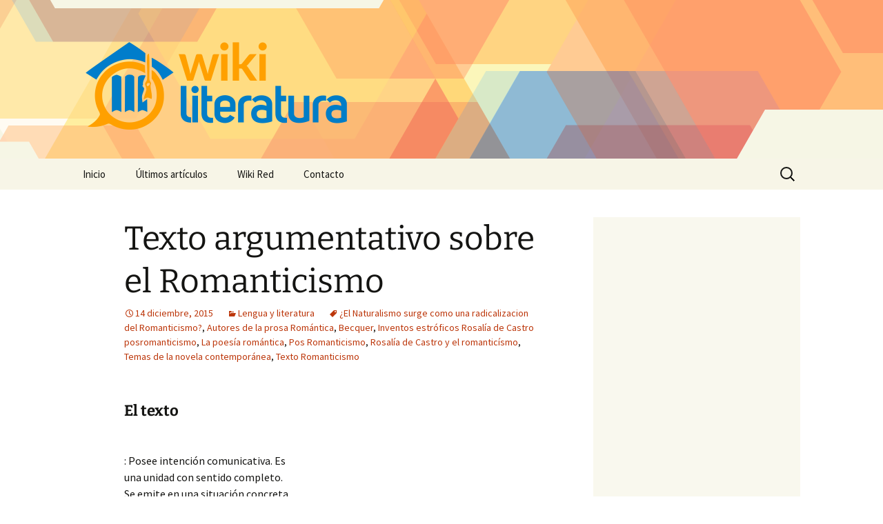

--- FILE ---
content_type: text/html; charset=UTF-8
request_url: https://www.wikiliteratura.net/texto-argumentativo-sobre-el-romanticismo/
body_size: 16671
content:
<!DOCTYPE html>
<!--[if IE 7]>
<html class="ie ie7" lang="es" prefix="og: http://ogp.me/ns# fb: http://ogp.me/ns/fb# article: http://ogp.me/ns/article#">
<![endif]-->
<!--[if IE 8]>
<html class="ie ie8" lang="es" prefix="og: http://ogp.me/ns# fb: http://ogp.me/ns/fb# article: http://ogp.me/ns/article#">
<![endif]-->
<!--[if !(IE 7) | !(IE 8)  ]><!-->
<html lang="es" prefix="og: http://ogp.me/ns# fb: http://ogp.me/ns/fb# article: http://ogp.me/ns/article#">
    <!--<![endif]-->
    <head>
        <meta charset="UTF-8">
        <meta name="viewport" content="width=device-width">
        <title>Texto argumentativo sobre el Romanticismo | Wiki Literatura</title>
        <link rel="profile" href="http://gmpg.org/xfn/11">
        <link rel="pingback" href="https://www.wikiliteratura.net/xmlrpc.php">
        <!--[if lt IE 9]>
        <script src="https://www.wikiliteratura.net/wp-content/themes/twentythirteen/js/html5.js"></script>
        <![endif]-->
        <meta name='robots' content='max-image-preview:large' />

<!-- SEO Ultimate (http://www.seodesignsolutions.com/wordpress-seo/) -->
	<link rel="canonical" href="https://www.wikiliteratura.net/texto-argumentativo-sobre-el-romanticismo/" />
	<meta property="og:type" content="article" />
	<meta property="og:title" content="Texto argumentativo sobre el Romanticismo" />
	<meta property="og:url" content="https://www.wikiliteratura.net/texto-argumentativo-sobre-el-romanticismo/" />
	<meta property="article:published_time" content="2015-12-14" />
	<meta property="article:modified_time" content="2015-12-14" />
	<meta property="article:author" content="https://www.wikiliteratura.net/author/wiki/" />
	<meta property="article:section" content="Lengua y literatura" />
	<meta property="article:tag" content="¿El Naturalismo surge como una radicalizacion del Romanticismo?" />
	<meta property="article:tag" content="Autores de la prosa Romántica" />
	<meta property="article:tag" content="Becquer" />
	<meta property="article:tag" content="Inventos estróficos Rosalía de Castro posromanticismo" />
	<meta property="article:tag" content="La poesía romántica" />
	<meta property="article:tag" content="Pos Romanticismo" />
	<meta property="article:tag" content="Rosalía de Castro y el romanticísmo" />
	<meta property="article:tag" content="Temas de la novela contemporánea" />
	<meta property="article:tag" content="Texto Romanticismo" />
	<meta property="og:site_name" content="Wiki Literatura" />
	<meta name="twitter:card" content="summary" />
	<meta name="twitter:site" content="@wikiwikired" />
<!-- /SEO Ultimate -->

<script>
window._wpemojiSettings = {"baseUrl":"https:\/\/s.w.org\/images\/core\/emoji\/15.0.3\/72x72\/","ext":".png","svgUrl":"https:\/\/s.w.org\/images\/core\/emoji\/15.0.3\/svg\/","svgExt":".svg","source":{"concatemoji":"https:\/\/www.wikiliteratura.net\/wp-includes\/js\/wp-emoji-release.min.js?ver=6.6.4"}};
/*! This file is auto-generated */
!function(i,n){var o,s,e;function c(e){try{var t={supportTests:e,timestamp:(new Date).valueOf()};sessionStorage.setItem(o,JSON.stringify(t))}catch(e){}}function p(e,t,n){e.clearRect(0,0,e.canvas.width,e.canvas.height),e.fillText(t,0,0);var t=new Uint32Array(e.getImageData(0,0,e.canvas.width,e.canvas.height).data),r=(e.clearRect(0,0,e.canvas.width,e.canvas.height),e.fillText(n,0,0),new Uint32Array(e.getImageData(0,0,e.canvas.width,e.canvas.height).data));return t.every(function(e,t){return e===r[t]})}function u(e,t,n){switch(t){case"flag":return n(e,"\ud83c\udff3\ufe0f\u200d\u26a7\ufe0f","\ud83c\udff3\ufe0f\u200b\u26a7\ufe0f")?!1:!n(e,"\ud83c\uddfa\ud83c\uddf3","\ud83c\uddfa\u200b\ud83c\uddf3")&&!n(e,"\ud83c\udff4\udb40\udc67\udb40\udc62\udb40\udc65\udb40\udc6e\udb40\udc67\udb40\udc7f","\ud83c\udff4\u200b\udb40\udc67\u200b\udb40\udc62\u200b\udb40\udc65\u200b\udb40\udc6e\u200b\udb40\udc67\u200b\udb40\udc7f");case"emoji":return!n(e,"\ud83d\udc26\u200d\u2b1b","\ud83d\udc26\u200b\u2b1b")}return!1}function f(e,t,n){var r="undefined"!=typeof WorkerGlobalScope&&self instanceof WorkerGlobalScope?new OffscreenCanvas(300,150):i.createElement("canvas"),a=r.getContext("2d",{willReadFrequently:!0}),o=(a.textBaseline="top",a.font="600 32px Arial",{});return e.forEach(function(e){o[e]=t(a,e,n)}),o}function t(e){var t=i.createElement("script");t.src=e,t.defer=!0,i.head.appendChild(t)}"undefined"!=typeof Promise&&(o="wpEmojiSettingsSupports",s=["flag","emoji"],n.supports={everything:!0,everythingExceptFlag:!0},e=new Promise(function(e){i.addEventListener("DOMContentLoaded",e,{once:!0})}),new Promise(function(t){var n=function(){try{var e=JSON.parse(sessionStorage.getItem(o));if("object"==typeof e&&"number"==typeof e.timestamp&&(new Date).valueOf()<e.timestamp+604800&&"object"==typeof e.supportTests)return e.supportTests}catch(e){}return null}();if(!n){if("undefined"!=typeof Worker&&"undefined"!=typeof OffscreenCanvas&&"undefined"!=typeof URL&&URL.createObjectURL&&"undefined"!=typeof Blob)try{var e="postMessage("+f.toString()+"("+[JSON.stringify(s),u.toString(),p.toString()].join(",")+"));",r=new Blob([e],{type:"text/javascript"}),a=new Worker(URL.createObjectURL(r),{name:"wpTestEmojiSupports"});return void(a.onmessage=function(e){c(n=e.data),a.terminate(),t(n)})}catch(e){}c(n=f(s,u,p))}t(n)}).then(function(e){for(var t in e)n.supports[t]=e[t],n.supports.everything=n.supports.everything&&n.supports[t],"flag"!==t&&(n.supports.everythingExceptFlag=n.supports.everythingExceptFlag&&n.supports[t]);n.supports.everythingExceptFlag=n.supports.everythingExceptFlag&&!n.supports.flag,n.DOMReady=!1,n.readyCallback=function(){n.DOMReady=!0}}).then(function(){return e}).then(function(){var e;n.supports.everything||(n.readyCallback(),(e=n.source||{}).concatemoji?t(e.concatemoji):e.wpemoji&&e.twemoji&&(t(e.twemoji),t(e.wpemoji)))}))}((window,document),window._wpemojiSettings);
</script>
<style id='wp-emoji-styles-inline-css'>

	img.wp-smiley, img.emoji {
		display: inline !important;
		border: none !important;
		box-shadow: none !important;
		height: 1em !important;
		width: 1em !important;
		margin: 0 0.07em !important;
		vertical-align: -0.1em !important;
		background: none !important;
		padding: 0 !important;
	}
</style>
<link rel='stylesheet' id='wp-block-library-css' href='https://www.wikiliteratura.net/wp-includes/css/dist/block-library/style.min.css?ver=6.6.4' media='all' />
<style id='wp-block-library-theme-inline-css'>
.wp-block-audio :where(figcaption){color:#555;font-size:13px;text-align:center}.is-dark-theme .wp-block-audio :where(figcaption){color:#ffffffa6}.wp-block-audio{margin:0 0 1em}.wp-block-code{border:1px solid #ccc;border-radius:4px;font-family:Menlo,Consolas,monaco,monospace;padding:.8em 1em}.wp-block-embed :where(figcaption){color:#555;font-size:13px;text-align:center}.is-dark-theme .wp-block-embed :where(figcaption){color:#ffffffa6}.wp-block-embed{margin:0 0 1em}.blocks-gallery-caption{color:#555;font-size:13px;text-align:center}.is-dark-theme .blocks-gallery-caption{color:#ffffffa6}:root :where(.wp-block-image figcaption){color:#555;font-size:13px;text-align:center}.is-dark-theme :root :where(.wp-block-image figcaption){color:#ffffffa6}.wp-block-image{margin:0 0 1em}.wp-block-pullquote{border-bottom:4px solid;border-top:4px solid;color:currentColor;margin-bottom:1.75em}.wp-block-pullquote cite,.wp-block-pullquote footer,.wp-block-pullquote__citation{color:currentColor;font-size:.8125em;font-style:normal;text-transform:uppercase}.wp-block-quote{border-left:.25em solid;margin:0 0 1.75em;padding-left:1em}.wp-block-quote cite,.wp-block-quote footer{color:currentColor;font-size:.8125em;font-style:normal;position:relative}.wp-block-quote.has-text-align-right{border-left:none;border-right:.25em solid;padding-left:0;padding-right:1em}.wp-block-quote.has-text-align-center{border:none;padding-left:0}.wp-block-quote.is-large,.wp-block-quote.is-style-large,.wp-block-quote.is-style-plain{border:none}.wp-block-search .wp-block-search__label{font-weight:700}.wp-block-search__button{border:1px solid #ccc;padding:.375em .625em}:where(.wp-block-group.has-background){padding:1.25em 2.375em}.wp-block-separator.has-css-opacity{opacity:.4}.wp-block-separator{border:none;border-bottom:2px solid;margin-left:auto;margin-right:auto}.wp-block-separator.has-alpha-channel-opacity{opacity:1}.wp-block-separator:not(.is-style-wide):not(.is-style-dots){width:100px}.wp-block-separator.has-background:not(.is-style-dots){border-bottom:none;height:1px}.wp-block-separator.has-background:not(.is-style-wide):not(.is-style-dots){height:2px}.wp-block-table{margin:0 0 1em}.wp-block-table td,.wp-block-table th{word-break:normal}.wp-block-table :where(figcaption){color:#555;font-size:13px;text-align:center}.is-dark-theme .wp-block-table :where(figcaption){color:#ffffffa6}.wp-block-video :where(figcaption){color:#555;font-size:13px;text-align:center}.is-dark-theme .wp-block-video :where(figcaption){color:#ffffffa6}.wp-block-video{margin:0 0 1em}:root :where(.wp-block-template-part.has-background){margin-bottom:0;margin-top:0;padding:1.25em 2.375em}
</style>
<style id='classic-theme-styles-inline-css'>
/*! This file is auto-generated */
.wp-block-button__link{color:#fff;background-color:#32373c;border-radius:9999px;box-shadow:none;text-decoration:none;padding:calc(.667em + 2px) calc(1.333em + 2px);font-size:1.125em}.wp-block-file__button{background:#32373c;color:#fff;text-decoration:none}
</style>
<style id='global-styles-inline-css'>
:root{--wp--preset--aspect-ratio--square: 1;--wp--preset--aspect-ratio--4-3: 4/3;--wp--preset--aspect-ratio--3-4: 3/4;--wp--preset--aspect-ratio--3-2: 3/2;--wp--preset--aspect-ratio--2-3: 2/3;--wp--preset--aspect-ratio--16-9: 16/9;--wp--preset--aspect-ratio--9-16: 9/16;--wp--preset--color--black: #000000;--wp--preset--color--cyan-bluish-gray: #abb8c3;--wp--preset--color--white: #fff;--wp--preset--color--pale-pink: #f78da7;--wp--preset--color--vivid-red: #cf2e2e;--wp--preset--color--luminous-vivid-orange: #ff6900;--wp--preset--color--luminous-vivid-amber: #fcb900;--wp--preset--color--light-green-cyan: #7bdcb5;--wp--preset--color--vivid-green-cyan: #00d084;--wp--preset--color--pale-cyan-blue: #8ed1fc;--wp--preset--color--vivid-cyan-blue: #0693e3;--wp--preset--color--vivid-purple: #9b51e0;--wp--preset--color--dark-gray: #141412;--wp--preset--color--red: #bc360a;--wp--preset--color--medium-orange: #db572f;--wp--preset--color--light-orange: #ea9629;--wp--preset--color--yellow: #fbca3c;--wp--preset--color--dark-brown: #220e10;--wp--preset--color--medium-brown: #722d19;--wp--preset--color--light-brown: #eadaa6;--wp--preset--color--beige: #e8e5ce;--wp--preset--color--off-white: #f7f5e7;--wp--preset--gradient--vivid-cyan-blue-to-vivid-purple: linear-gradient(135deg,rgba(6,147,227,1) 0%,rgb(155,81,224) 100%);--wp--preset--gradient--light-green-cyan-to-vivid-green-cyan: linear-gradient(135deg,rgb(122,220,180) 0%,rgb(0,208,130) 100%);--wp--preset--gradient--luminous-vivid-amber-to-luminous-vivid-orange: linear-gradient(135deg,rgba(252,185,0,1) 0%,rgba(255,105,0,1) 100%);--wp--preset--gradient--luminous-vivid-orange-to-vivid-red: linear-gradient(135deg,rgba(255,105,0,1) 0%,rgb(207,46,46) 100%);--wp--preset--gradient--very-light-gray-to-cyan-bluish-gray: linear-gradient(135deg,rgb(238,238,238) 0%,rgb(169,184,195) 100%);--wp--preset--gradient--cool-to-warm-spectrum: linear-gradient(135deg,rgb(74,234,220) 0%,rgb(151,120,209) 20%,rgb(207,42,186) 40%,rgb(238,44,130) 60%,rgb(251,105,98) 80%,rgb(254,248,76) 100%);--wp--preset--gradient--blush-light-purple: linear-gradient(135deg,rgb(255,206,236) 0%,rgb(152,150,240) 100%);--wp--preset--gradient--blush-bordeaux: linear-gradient(135deg,rgb(254,205,165) 0%,rgb(254,45,45) 50%,rgb(107,0,62) 100%);--wp--preset--gradient--luminous-dusk: linear-gradient(135deg,rgb(255,203,112) 0%,rgb(199,81,192) 50%,rgb(65,88,208) 100%);--wp--preset--gradient--pale-ocean: linear-gradient(135deg,rgb(255,245,203) 0%,rgb(182,227,212) 50%,rgb(51,167,181) 100%);--wp--preset--gradient--electric-grass: linear-gradient(135deg,rgb(202,248,128) 0%,rgb(113,206,126) 100%);--wp--preset--gradient--midnight: linear-gradient(135deg,rgb(2,3,129) 0%,rgb(40,116,252) 100%);--wp--preset--gradient--autumn-brown: linear-gradient(135deg, rgba(226,45,15,1) 0%, rgba(158,25,13,1) 100%);--wp--preset--gradient--sunset-yellow: linear-gradient(135deg, rgba(233,139,41,1) 0%, rgba(238,179,95,1) 100%);--wp--preset--gradient--light-sky: linear-gradient(135deg,rgba(228,228,228,1.0) 0%,rgba(208,225,252,1.0) 100%);--wp--preset--gradient--dark-sky: linear-gradient(135deg,rgba(0,0,0,1.0) 0%,rgba(56,61,69,1.0) 100%);--wp--preset--font-size--small: 13px;--wp--preset--font-size--medium: 20px;--wp--preset--font-size--large: 36px;--wp--preset--font-size--x-large: 42px;--wp--preset--spacing--20: 0.44rem;--wp--preset--spacing--30: 0.67rem;--wp--preset--spacing--40: 1rem;--wp--preset--spacing--50: 1.5rem;--wp--preset--spacing--60: 2.25rem;--wp--preset--spacing--70: 3.38rem;--wp--preset--spacing--80: 5.06rem;--wp--preset--shadow--natural: 6px 6px 9px rgba(0, 0, 0, 0.2);--wp--preset--shadow--deep: 12px 12px 50px rgba(0, 0, 0, 0.4);--wp--preset--shadow--sharp: 6px 6px 0px rgba(0, 0, 0, 0.2);--wp--preset--shadow--outlined: 6px 6px 0px -3px rgba(255, 255, 255, 1), 6px 6px rgba(0, 0, 0, 1);--wp--preset--shadow--crisp: 6px 6px 0px rgba(0, 0, 0, 1);}:where(.is-layout-flex){gap: 0.5em;}:where(.is-layout-grid){gap: 0.5em;}body .is-layout-flex{display: flex;}.is-layout-flex{flex-wrap: wrap;align-items: center;}.is-layout-flex > :is(*, div){margin: 0;}body .is-layout-grid{display: grid;}.is-layout-grid > :is(*, div){margin: 0;}:where(.wp-block-columns.is-layout-flex){gap: 2em;}:where(.wp-block-columns.is-layout-grid){gap: 2em;}:where(.wp-block-post-template.is-layout-flex){gap: 1.25em;}:where(.wp-block-post-template.is-layout-grid){gap: 1.25em;}.has-black-color{color: var(--wp--preset--color--black) !important;}.has-cyan-bluish-gray-color{color: var(--wp--preset--color--cyan-bluish-gray) !important;}.has-white-color{color: var(--wp--preset--color--white) !important;}.has-pale-pink-color{color: var(--wp--preset--color--pale-pink) !important;}.has-vivid-red-color{color: var(--wp--preset--color--vivid-red) !important;}.has-luminous-vivid-orange-color{color: var(--wp--preset--color--luminous-vivid-orange) !important;}.has-luminous-vivid-amber-color{color: var(--wp--preset--color--luminous-vivid-amber) !important;}.has-light-green-cyan-color{color: var(--wp--preset--color--light-green-cyan) !important;}.has-vivid-green-cyan-color{color: var(--wp--preset--color--vivid-green-cyan) !important;}.has-pale-cyan-blue-color{color: var(--wp--preset--color--pale-cyan-blue) !important;}.has-vivid-cyan-blue-color{color: var(--wp--preset--color--vivid-cyan-blue) !important;}.has-vivid-purple-color{color: var(--wp--preset--color--vivid-purple) !important;}.has-black-background-color{background-color: var(--wp--preset--color--black) !important;}.has-cyan-bluish-gray-background-color{background-color: var(--wp--preset--color--cyan-bluish-gray) !important;}.has-white-background-color{background-color: var(--wp--preset--color--white) !important;}.has-pale-pink-background-color{background-color: var(--wp--preset--color--pale-pink) !important;}.has-vivid-red-background-color{background-color: var(--wp--preset--color--vivid-red) !important;}.has-luminous-vivid-orange-background-color{background-color: var(--wp--preset--color--luminous-vivid-orange) !important;}.has-luminous-vivid-amber-background-color{background-color: var(--wp--preset--color--luminous-vivid-amber) !important;}.has-light-green-cyan-background-color{background-color: var(--wp--preset--color--light-green-cyan) !important;}.has-vivid-green-cyan-background-color{background-color: var(--wp--preset--color--vivid-green-cyan) !important;}.has-pale-cyan-blue-background-color{background-color: var(--wp--preset--color--pale-cyan-blue) !important;}.has-vivid-cyan-blue-background-color{background-color: var(--wp--preset--color--vivid-cyan-blue) !important;}.has-vivid-purple-background-color{background-color: var(--wp--preset--color--vivid-purple) !important;}.has-black-border-color{border-color: var(--wp--preset--color--black) !important;}.has-cyan-bluish-gray-border-color{border-color: var(--wp--preset--color--cyan-bluish-gray) !important;}.has-white-border-color{border-color: var(--wp--preset--color--white) !important;}.has-pale-pink-border-color{border-color: var(--wp--preset--color--pale-pink) !important;}.has-vivid-red-border-color{border-color: var(--wp--preset--color--vivid-red) !important;}.has-luminous-vivid-orange-border-color{border-color: var(--wp--preset--color--luminous-vivid-orange) !important;}.has-luminous-vivid-amber-border-color{border-color: var(--wp--preset--color--luminous-vivid-amber) !important;}.has-light-green-cyan-border-color{border-color: var(--wp--preset--color--light-green-cyan) !important;}.has-vivid-green-cyan-border-color{border-color: var(--wp--preset--color--vivid-green-cyan) !important;}.has-pale-cyan-blue-border-color{border-color: var(--wp--preset--color--pale-cyan-blue) !important;}.has-vivid-cyan-blue-border-color{border-color: var(--wp--preset--color--vivid-cyan-blue) !important;}.has-vivid-purple-border-color{border-color: var(--wp--preset--color--vivid-purple) !important;}.has-vivid-cyan-blue-to-vivid-purple-gradient-background{background: var(--wp--preset--gradient--vivid-cyan-blue-to-vivid-purple) !important;}.has-light-green-cyan-to-vivid-green-cyan-gradient-background{background: var(--wp--preset--gradient--light-green-cyan-to-vivid-green-cyan) !important;}.has-luminous-vivid-amber-to-luminous-vivid-orange-gradient-background{background: var(--wp--preset--gradient--luminous-vivid-amber-to-luminous-vivid-orange) !important;}.has-luminous-vivid-orange-to-vivid-red-gradient-background{background: var(--wp--preset--gradient--luminous-vivid-orange-to-vivid-red) !important;}.has-very-light-gray-to-cyan-bluish-gray-gradient-background{background: var(--wp--preset--gradient--very-light-gray-to-cyan-bluish-gray) !important;}.has-cool-to-warm-spectrum-gradient-background{background: var(--wp--preset--gradient--cool-to-warm-spectrum) !important;}.has-blush-light-purple-gradient-background{background: var(--wp--preset--gradient--blush-light-purple) !important;}.has-blush-bordeaux-gradient-background{background: var(--wp--preset--gradient--blush-bordeaux) !important;}.has-luminous-dusk-gradient-background{background: var(--wp--preset--gradient--luminous-dusk) !important;}.has-pale-ocean-gradient-background{background: var(--wp--preset--gradient--pale-ocean) !important;}.has-electric-grass-gradient-background{background: var(--wp--preset--gradient--electric-grass) !important;}.has-midnight-gradient-background{background: var(--wp--preset--gradient--midnight) !important;}.has-small-font-size{font-size: var(--wp--preset--font-size--small) !important;}.has-medium-font-size{font-size: var(--wp--preset--font-size--medium) !important;}.has-large-font-size{font-size: var(--wp--preset--font-size--large) !important;}.has-x-large-font-size{font-size: var(--wp--preset--font-size--x-large) !important;}
:where(.wp-block-post-template.is-layout-flex){gap: 1.25em;}:where(.wp-block-post-template.is-layout-grid){gap: 1.25em;}
:where(.wp-block-columns.is-layout-flex){gap: 2em;}:where(.wp-block-columns.is-layout-grid){gap: 2em;}
:root :where(.wp-block-pullquote){font-size: 1.5em;line-height: 1.6;}
</style>
<link rel='stylesheet' id='contact-form-7-css' href='https://www.wikiliteratura.net/wp-content/plugins/contact-form-7/includes/css/styles.css?ver=5.9.8' media='all' />
<link rel='stylesheet' id='twentythirteen-css' href='https://www.wikiliteratura.net/wp-content/themes/twentythirteen/style.css?ver=2013-09-09' media='all' />
<link rel='stylesheet' id='twentythirteen-style-css' href='https://www.wikiliteratura.net/wp-content/themes/wikired/style.css?ver=2013-09-09' media='all' />
<link rel='stylesheet' id='twentythirteen-fonts-css' href='https://www.wikiliteratura.net/wp-content/themes/twentythirteen/fonts/source-sans-pro-plus-bitter.css?ver=20230328' media='all' />
<link rel='stylesheet' id='genericons-css' href='https://www.wikiliteratura.net/wp-content/themes/twentythirteen/genericons/genericons.css?ver=3.0.3' media='all' />
<link rel='stylesheet' id='twentythirteen-block-style-css' href='https://www.wikiliteratura.net/wp-content/themes/twentythirteen/css/blocks.css?ver=20240520' media='all' />
<script src="https://www.wikiliteratura.net/wp-includes/js/jquery/jquery.min.js?ver=3.7.1" id="jquery-core-js"></script>
<script src="https://www.wikiliteratura.net/wp-includes/js/jquery/jquery-migrate.min.js?ver=3.4.1" id="jquery-migrate-js"></script>
<script src="https://www.wikiliteratura.net/wp-content/themes/twentythirteen/js/functions.js?ver=20230526" id="twentythirteen-script-js" defer data-wp-strategy="defer"></script>
<link rel="https://api.w.org/" href="https://www.wikiliteratura.net/wp-json/" /><link rel="alternate" title="JSON" type="application/json" href="https://www.wikiliteratura.net/wp-json/wp/v2/posts/1682" /><link rel='shortlink' href='https://www.wikiliteratura.net/?p=1682' />
<link rel="alternate" title="oEmbed (JSON)" type="application/json+oembed" href="https://www.wikiliteratura.net/wp-json/oembed/1.0/embed?url=https%3A%2F%2Fwww.wikiliteratura.net%2Ftexto-argumentativo-sobre-el-romanticismo%2F" />
<link rel="alternate" title="oEmbed (XML)" type="text/xml+oembed" href="https://www.wikiliteratura.net/wp-json/oembed/1.0/embed?url=https%3A%2F%2Fwww.wikiliteratura.net%2Ftexto-argumentativo-sobre-el-romanticismo%2F&#038;format=xml" />
      <script async src="https://pagead2.googlesyndication.com/pagead/js/adsbygoogle.js?client=ca-pub-3070517698254187" crossorigin="anonymous"></script>
          <link rel="shortcut icon" href="https://www.wikiliteratura.net/wp-content/themes/wikired/icons/wikiliteratura.png" />
    	<style type="text/css" id="twentythirteen-header-css">
		.site-header {
		background: url(https://www.wikiliteratura.net/wp-content/themes/wikired/images/bg.png) no-repeat scroll top;
		background-size: 1600px auto;
	}
	@media (max-width: 767px) {
		.site-header {
			background-size: 768px auto;
		}
	}
	@media (max-width: 359px) {
		.site-header {
			background-size: 360px auto;
		}
	}
			</style>
	
        <!-- Google Analytics-->
        <script>
            (function(i, s, o, g, r, a, m) {
                i['GoogleAnalyticsObject'] = r;
                i[r] = i[r] || function() {
                    (i[r].q = i[r].q || []).push(arguments)
                }, i[r].l = 1 * new Date();
                a = s.createElement(o),
                        m = s.getElementsByTagName(o)[0];
                a.async = 1;
                a.src = g;
                m.parentNode.insertBefore(a, m)
            })(window, document, 'script', '//www.google-analytics.com/analytics.js', 'ga');

            ga('create', 'UA-44690872-1');
            ga('send', 'pageview');
        </script>
    </head>

    <body class="post-template-default single single-post postid-1682 single-format-standard wp-embed-responsive single-author sidebar">
        <div id="page" class="hfeed site">
            <header id="masthead" class="site-header" role="banner">
                <a class="home-link" href="https://www.wikiliteratura.net/" title="Wiki Literatura" rel="home">
                    <h1 class="site-title"><img src="https://www.wikiliteratura.net/wp-content/themes/wikired/logos/wikiliteratura.png" alt="Wiki Literatura" /></h1>
                </a>

                <div id="navbar" class="navbar">
                    <nav id="site-navigation" class="navigation main-navigation" role="navigation">
                        <h3 class="menu-toggle">Menú</h3>
                        <a class="screen-reader-text skip-link" href="#content" title="Saltar al contenido">Saltar al contenido</a>
<div class="nav-menu"><ul>
<li class="page_item page-item-9"><a href="https://www.wikiliteratura.net/">Inicio</a></li>
<li class="page_item page-item-10 current_page_parent"><a href="https://www.wikiliteratura.net/ultimos-articulos/">Últimos artículos</a></li>
<li class="page_item page-item-12"><a href="https://www.wikiliteratura.net/acerca-de/">Wiki Red</a></li>
<li class="page_item page-item-11"><a href="https://www.wikiliteratura.net/contacto/">Contacto</a></li>
</ul></div>
<form role="search" method="get" class="search-form" action="https://www.wikiliteratura.net/">
				<label>
					<span class="screen-reader-text">Buscar:</span>
					<input type="search" class="search-field" placeholder="Buscar &hellip;" value="" name="s" />
				</label>
				<input type="submit" class="search-submit" value="Buscar" />
			</form>                    </nav><!-- #site-navigation -->
                </div><!-- #navbar -->
            </header><!-- #masthead -->

            <div id="main" class="site-main">

	<div id="primary" class="content-area">
		<div id="content" class="site-content" role="main">

			
				
<article id="post-1682" class="post-1682 post type-post status-publish format-standard hentry category-lengua-y-literatura tag-el-naturalismo-surge-como-una-radicalizacion-del-romanticismo tag-autores-de-la-prosa-romantica tag-becquer tag-inventos-estroficos-rosalia-de-castro-posromanticismo tag-la-poesia-romantica tag-pos-romanticismo tag-rosalia-de-castro-y-el-romanticismo tag-temas-de-la-novela-contemporanea tag-texto-romanticismo">
	<header class="entry-header">
		
				<h1 class="entry-title">Texto argumentativo sobre el Romanticismo</h1>
		
		<div class="entry-meta">
			<span class="date"><a href="https://www.wikiliteratura.net/texto-argumentativo-sobre-el-romanticismo/" title="Enlace permanente a Texto argumentativo sobre el Romanticismo" rel="bookmark"><time class="entry-date" datetime="2015-12-14T13:21:06+00:00">14 diciembre, 2015</time></a></span><span class="categories-links"><a href="https://www.wikiliteratura.net/temas/lengua-y-literatura/" rel="category tag">Lengua y literatura</a></span><span class="tags-links"><a href="https://www.wikiliteratura.net/tag/el-naturalismo-surge-como-una-radicalizacion-del-romanticismo/" rel="tag">¿El Naturalismo surge como una radicalizacion del Romanticismo?</a>, <a href="https://www.wikiliteratura.net/tag/autores-de-la-prosa-romantica/" rel="tag">Autores de la prosa Romántica</a>, <a href="https://www.wikiliteratura.net/tag/becquer/" rel="tag">Becquer</a>, <a href="https://www.wikiliteratura.net/tag/inventos-estroficos-rosalia-de-castro-posromanticismo/" rel="tag">Inventos estróficos Rosalía de Castro posromanticismo</a>, <a href="https://www.wikiliteratura.net/tag/la-poesia-romantica/" rel="tag">La poesía romántica</a>, <a href="https://www.wikiliteratura.net/tag/pos-romanticismo/" rel="tag">Pos Romanticismo</a>, <a href="https://www.wikiliteratura.net/tag/rosalia-de-castro-y-el-romanticismo/" rel="tag">Rosalía de Castro y el romanticísmo</a>, <a href="https://www.wikiliteratura.net/tag/temas-de-la-novela-contemporanea/" rel="tag">Temas de la novela contemporánea</a>, <a href="https://www.wikiliteratura.net/tag/texto-romanticismo/" rel="tag">Texto Romanticismo</a></span><span class="author vcard"><a class="url fn n" href="https://www.wikiliteratura.net/author/wiki/" title="Ver todas las entradas de wiki" rel="author">wiki</a></span>					</div><!-- .entry-meta -->
	</header><!-- .entry-header -->

		<div class="entry-content">
		<p><span style="font-style:normal;"></span></p><h3>El texto</h3><div style="float:right;margin:5px;"><style>
.adcontent { width:336px;height:280px }
@media(max-width: 500px) { .adcontent { width: 200px; height: 200px; } }
</style>
<ins class="adsbygoogle adcontent"
     style="display:block;"
     data-ad-client="ca-pub-3070517698254187"
     data-ad-slot="9177085755"></ins>
<script>
(adsbygoogle = window.adsbygoogle || []).push({});
</script></div><p><br /><span style="font-style:normal;"><span style="font-weight:normal;">: Posee intención comunicativa. Es una unidad con sentido completo. Se emite en una situación concreta. Va dirigido a un receptor. </span></span><span style="font-style:normal;"><br /></span></p><h3>Elementos del texto</h3><p><span style="font-style:normal;"></span></p><h3>Fonemas</h3><p><br /><span style="font-style:normal;"><span style="font-weight:normal;">:unidades</span></span><span style="font-style:normal;"><span style="font-weight:normal;"> mínimas de la lengua, que no poseen significado, pero que tienen valor distintivo, es decir, son capaces de distinguir significados: /a/, /e/ («palo»-«pelo»). </span></span><span style="font-style:normal;"><br /></span></p><h3>Monemas</h3><p><span style="font-style:normal;"><span style="font-weight:normal;">: son las unidades más pequeñas dotadas de significado. Si el significado es léxico, hablamos de LEXEMAS y si es sólo gramatical, los llamamos MORFEMAS:<span id="more-1682"></span> «árbol-es». </span></span><span style="font-style:normal;"><br /></span></p><h3>Palabras</h3><p><span style="font-style:normal;"><span style="font-weight:normal;">: Unidades nacidas de la uníón de un/os lexema/s y un/os morfema/s: «arboledas» (árbol-eda-s). </span></span><span style="font-style:normal;"><br /></span></p><h3>Sintagmas</h3><p><span style="font-style:normal;"><span style="font-weight:normal;">: Unidades mínimas de función: Tienen un núcleo, que puede ir acompañado de determinante y/o adyacentes: «Los árboles del parque». Desempeñan funciones dentro de la oración: Sujeto, CD, CI, CC&#8230;<br /></span></span><span style="font-style:normal;"></span></p><h3>Enunciados</h3><p><br /><span style="font-style:normal;"><span style="font-weight:normal;">: Son unidades con sentido completo, independencia gramatical y que van entre pausas. Se distinguen dos tipos oraciones y frases. </span></span><span style="font-style:normal;"><br /></span></p><h3>Párrafo</h3><p><span style="font-style:normal;"><span style="font-weight:normal;">: es un conjunto de oraciones y frases que forman una unidad de sentido. Se inicia con letra mayúscula y termina en un punto y aparte.<br /></span></span><span style="font-style:normal;"></span></p><h3>Texto</h3><p><br /><span style="font-style:normal;"><span style="font-weight:normal;">: Es una unidad de intención comunicativa, resultante de la uníón de varios párrafos.</span></span></p><p><span style="font-style:normal;"></span></p><h3>Propiedades del texto:</h3><p><br /><span style="font-style:normal;"><br /><strong><span style="text-decoration:underline;"><br /><strong>La coherencia</strong></span></strong></span><span style="font-style:normal;"><span style="font-weight:normal;"> es la propiedad del <strong>texto</strong> relacionada con su unidad de significado. </span></span><span style="font-style:normal;"><br /></span></p><h3>Cohesión</h3><p><span style="font-style:normal;"><span style="font-weight:normal;"> En</span></span><span style="font-style:normal;"><span style="font-weight:normal;"> el lenguaje literario pueden emplearse las repeticiones como un recurso estilístico, dando lugar a figuras como la </span></span><a href="http://agrega.Juntadeandalucia.Es/repositorio/09072012/d3/es-an_2012070913_9110633/"><span style="font-style:normal;"><strong><span style="text-decoration:underline;"><strong>anáfora</strong></span></strong></span></a><span style="font-style:normal;"><span style="font-weight:normal;">o el </span></span><a href="http://agrega.Juntadeandalucia.Es/"><span style="font-style:normal;"><strong><span style="text-decoration:underline;"><strong>paralelismo</strong><br /></span></strong><br /></span></a><span style="font-style:normal;"><span style="font-weight:normal;">. </span></span><span style="font-style:normal;"><br /><strong><span style="text-decoration:underline;"><br /><strong>Adecuación</strong></span></strong></span><span style="font-style:normal;"><span style="font-weight:normal;">tus escritos han de ser gramaticalmente correctos. Esto quiere decir que deben ajustarse a las normas del idioma: ortográficas, sintácticas y léxicas.</span></span></p><p><span style="font-style:normal;"></span></p><h3>Los marcadores del discurso</h3><p><br /><span style="font-style:normal;"><span style="font-weight:normal;">: Se emplean para dar unidad al texto. Van generalmente entre pausas (representadas por comas en la lengua escrita). No cumplen ninguna función sintáctica.</span></span></p><p style="font-style:normal;font-weight:normal;"></p><h3>Los géneros periodísticos</h3><p><br /><br /></p><h3>Informativos:</h3><p> transmiten información de manera objetiva, sin incluir opiniones o valoraciones. <br /></p><h3>La noticia:</h3><p> Relato objetivo de un suceso de actualidad. Su estructura son el titular, la entradilla y el cuerpo de la noticia. <br /></p><h3>El reportaje:</h3><p> Es un relato extenso en el que el periodista profundiza sobre un tema aportando datos. <br /></p><h3>De opinión:</h3><p> analizan e interpretan cuestiones de actualidad. Tienen carácter subjetivo ya que incluyen juicios y valoraciones. <br /></p><h3>El editorial:</h3><p> ofrece la opinión del periódico sobre un asunto de actualidad. <br /></p><h3>El articulo de opinión:</h3><p> reflexiones de una persona de prestigio o especialista en un asunto determinado. <br /></p><h3>Columna:</h3><p> comentarios personales de colaboradores habituales del periódico. <br /></p><h3>Y las cartas al diretor</h3><p> <br /></p><h3>Interpretativos:</h3><p> mezclan la información con la opinión. <br /></p><h3>La crónica:</h3><p> un periodista (cronista)informa de unos hechos que a la vez interpreta. <br /></p><h3>Entrevista:</h3><p> se trata de textos dialogados en los que el entrevistador conversa con un personaje determinado. <br /></p><h3>Crítica:</h3><p> análisis de hechos culturales sobre los que incluyen una valoración.</p><p style="font-style:normal;font-weight:normal;"></p><h3>Carácterísticas peculiares del Posromanticismo</h3><p><br />Podemos dividirlas en dos aspectos: temáticos y formales. En cuanto a los <strong>temas</strong>, los posrománticos practican una poesía <strong>intimista</strong>, basada en: <br /></p><h3>Emociones y sentimientos personales</h3><p>Los temas históricos y legendarios dejan de cultivarse tanto como antes. Del mismo modo, el exceso dramático del Romanticismo da paso a un tono melancólico y dolorido en el que adquiere una presencia total el <strong>yo del poeta</strong>.<br />La <strong>naturaleza</strong>, que se convierte siempre en un reflejo fiel del estado de ánimo. <br /><strong>Amor y pasión </strong>como sentimientos individuales de lirismo. Búsqueda de lo <strong>bello</strong>.<br />Desde el punto de vista formal, sus textos se caracterizan por: Cierta pérdida de interés por la foma para hacer hincapié en los <strong>aspectos emotivos</strong>.<br />Es evidente una<strong>disminución de la retórica </strong>formal del Romanticismo. La poesía narrativa, tan propia del Romanticismo, decae para dejar paso a <strong>lo lírico</strong>.<br />Búsqueda de la <strong>sencillez </strong>y huida del adorno inútil. Se cultiva la <strong>forma breve</strong>, el ritmo ajustado y la rima asonante, mucho menos enfática que en el Romanticismo. Se buscan <strong>nuevas formas métricas y ritmos</strong>, una especie de «música interior» que refleje también la subjetividad.</p><p style="font-style:normal;"></p><h3>Gustavo Adolfo Bécquer:</h3><p><br /><span style="font-weight:normal;">Bécquer manifiesta un gusto por vestigios de épocas pasadas, por la ambientación ruinosa y por los hechos misteriosos y sobrenaturales. Oposición al Neoclasicismo. A diferencia de los autores ROMánticos, Bécquer se presenta a sí mismo, en primera persona y de forma individual, dentro de esa ambientación. No se sumerge en el pasado: es un espectador del mismo, que reflexiona íntimamente sobre sus restos.</span></p><p><br /></p><h3>-La libertad guiaba el pensamiento del poeta ROMántico</h3><p>Basta observar la <strong>métrica</strong> de sus composiciones, con sus <strong>inventos estróficos y sus composiciones polirrítmicas</strong>.<br />Se huye del formalismo poético y se recurre a conceptos como la <strong>«inspiración»</strong> o la espontaneidad como base del proceso creador del poeta. Esta herencia, en parte, la reciben los poetas posrománticos. Pero si en aquellos estas circunstancias a veces supónían ciertos textos poco elaborados y con dudoso valor artístico, en estos la composición se resuelve en una sencillez formal mucho más elaborada.</p><p><br /><strong>-La exaltación de los sentimientos y la intimidad</strong> ya habían encontrado en la lírica ROMántica su mejor expresión, empleando los elementos de la <strong>naturaleza</strong> (el mar, la tormenta&#8230;), la descripción de <strong>lugares apartados, cementerios o momentos en torno a la noche</strong> para identificar su estado de ánimo. También esta herencia la recogen los posrománticos, especialmente el subjetivismo. En cambio, la poesía narrativa, inspirada en temas históricos, legendarios o exóticos propia de los ROMánticos no tiene ya cabida.</p><p><strong>Bécquer y Rosalía de Castro</strong> suponen una superan y depuran la exaltación ROMántica. Por eso se les considera posrománticos.</p><p>En la segunda mitad del XIX se desarrolla una tendencia poética más depurada y sin tanto excesos como la ROMántica. Esta etapa se conoce como <strong>posromanticismo</strong>.<br />Se trata de una poesía intimista, donde pueden aparecer los elementos de la <strong>naturaleza</strong> salvaje y extrema como en la anterior etapa, pero ahora referidos al sentimiento íntimo del poema. Se puede decir, pues, que el sujeto lírico de estas composiciones es el propio poeta, su biografía y su estado anímico.</p><p>
<br /></p><p></p><h2>AUTORES:</h2><p><br /><strong><span style="text-decoration:underline;"><strong>Gustavo Adolfo Bécquer</strong></span></strong>, junto con <strong>Rosalía de Castro,</strong> es el mejor exponente de esta tendencia. Sus rimaspueden considerarse, en este sentido, como una biografía sentimental del autor. Su brevedad e intensidad responden a la idea del poeta de buscar «la difícil sencillez» de la lengua literaria. Sus temas son: la poesía, la creación, la soledad, el amor, el dolor y la muerte</p><div><p>Sus leyendas, narraciones en prosa, ambientadas en distintos lugares de España y situadas en épocas remotas o en el pasado inmediato, continúan con esta tendencia. De ahí que sea constante la presencia del mundo sobrenatural y de personajes situados en el bien y el mal. La propia vida de Bécquer es un reflejo del <strong>Romanticismo vital</strong> en el que se inserta su obra. Curiosamente, coincide con el poeta de Almendralejo en la edad de su muerte. A los 34 años. Bécquer, por una tuberculosis.</p>
<br /><p><strong><span style="text-decoration:underline;"><strong>Rosalía de Castro</strong></span></strong>(1837-1885) es la figura central del <strong>Rexurdimento</strong> o Renacimiento cultural de la lengua y literatura en <strong>gallego</strong>, al comenzar a escribir en esta lengua. Cantares gallegos de 1863 es el libro emblemático del movimiento. <br /><strong>En las orillas del sar</strong> es el último libro publicado por la autora y quizá el más incomprendido por sus contemporáneos. Sin embargo, es uno de los poemarios <strong>donde mejor expresa su personalidad</strong> a través de varias voces poéticas que adopta: <br /></p><h3>La naturaleza, el mar, la persona</h3>.. Todo expresa su vacío interior junto a las ganas de vivir en una gran <strong>alegoría</strong>.<br />Las arenas identificadas con la hablante quieren ser cubiertas por el mar, símbolo de la vida, la muerte y el todo: la plenitud y la eternidad.<p></p><h3>Oraciones coordinadas</h3></div><p>Copulativas: nexos → y, e, ni, junto con, ademas de..</p><p>Disyuntivas: nexos → o, u</p><p>Distributivas: nexos → bien, tan pronto como, ya, este, ese, aquel..</p><p>Adversativas: nexos → pero, más, sino, aunque, salvo, sino que..</p><p>Explicativas: nexos → esto es, es decir, o sea..</p><p>El periodismo se convierte en un gran medio difusor de la narrativa realista a partir de la segunda mitad del Siglo XIX. Los escritores de tendencia social comienzan a novelar la realidad contemporánea, alejándose de los temas medievales o renacentistas de la novela histórica ROMántica.</p><p>dos movimientos literarios que, aunque comparten la preocupación por reflejar los problemas del entorno, difieren en el grado: <br /><strong>Realismo</strong>, que busca mostrar las distintas formas de cómo vive el ser humano. <br /><strong>Naturalismo</strong>, que fija su atención en los aspectos más sórdidos y escabrosos de la condición humana. Su máximo representante fue Émile Zolá.</p><p></p><h2>RESUMEN DEL TEMA 4:AUTORES DEL Realismo Y Naturalismo</h2><p>
<br /></p><p></p><h2>Benito PÉREZ GALDÓS</h2><p>Nacido en Las Palmas de Gran Canaria en 1843, Benito Pérez Galdós es uno de los autores más prolíficos del XIX. Su producción consta de 32 novelas, 46 Episodios Nacionales, 24 obras de teatro y muchos más escritos, donde se observan las principales influencias literarias que recibe el autor: Balzac, Dickens, Cervantes, Tolstoi, Dostoievski,&#8230;</p><p>El propio Galdós establece esta clasificación de su obra:</p><ul><li><p><strong>Novelas de la primera época</strong> (1870-1880), que comprenden desde la fantasía de <em>La Sombra</em> , la novela histórica, <em>La Fontana de Oro</em> , y las novelas de tesis, <span style="font-style:normal;">como </span><em>Marianela</em> , entre otras.</p></li><li><p><strong>Novelas españolas contemporáneas</strong> (1821-1920), donde vuelve a mezclar la fantasía, como en <em>El caballero encantado</em> , con el Realismo que llega al Naturalismo en <em>La desheredada</em> (1881) y el espiritualismo de <em>Misericordia</em>.</p></li></ul><p>Asimismo debe contemplarse la serie de los <em>Episodios Nacionales</em> (1873-1912), crónica novelada de España desde la invasión francesa (Trafalgar) hasta la Restauración (Cánovas).</p><p></p><h2>LEOPOLDO ALAS CLARÍN</h2><p>Clarín fue, antes que otra cosa, crítico literario. Sus primeros juicios críticos sobre literatura versaron acerca de la poesía y el teatro, pues no se llegó a interesar por la novela hasta que las creaciones de Galdós le incitaron a ello. En 1885, Clarín publica <em>La Regenta</em> (1885), la mejor novela del Siglo XIX y una de las creaciones cumbre de toda la historia literaria española. La obra cuenta la vida en Vetusta, trasunto de su tierra natal, Oviedo, con la llegada de la mujer del nuevo regente, que revoluciona la rutina burguesa de la villa, generándose un triángulo amoroso entre la joven Ana Ozores, el magistral don Fermín de Pas y el donjuán provinciano Álvaro Mesía. La pasión se apoderará de los personajes, introducíéndolos en una rica trama psicológica y física, cercana al Naturalismo.</p><p>
<br /><br /></p>	</div><!-- .entry-content -->
	
	<footer class="entry-meta">
		
			</footer><!-- .entry-meta -->
</article><!-- #post -->
						<nav class="navigation post-navigation">
		<h1 class="screen-reader-text">
			Navegación de entradas		</h1>
		<div class="nav-links">

			<a href="https://www.wikiliteratura.net/aguafuerte-agustin-millares-comentario-literario/" rel="prev"><span class="meta-nav">&larr;</span> Aguafuerte Agustín millares comentario literario</a>			<a href="https://www.wikiliteratura.net/importancia-de-la-obra-de-petrarca/" rel="next">Importancia de la obra de petrarca <span class="meta-nav">&rarr;</span></a>
		</div><!-- .nav-links -->
	</nav><!-- .navigation -->
						
<div id="comments" class="comments-area">

	
		<div id="respond" class="comment-respond">
		<h3 id="reply-title" class="comment-reply-title">Deja una respuesta <small><a rel="nofollow" id="cancel-comment-reply-link" href="/texto-argumentativo-sobre-el-romanticismo/#respond" style="display:none;">Cancelar la respuesta</a></small></h3><form action="https://www.wikiliteratura.net/wp-comments-post.php" method="post" id="commentform" class="comment-form" novalidate><p class="comment-notes"><span id="email-notes">Tu dirección de correo electrónico no será publicada.</span> <span class="required-field-message">Los campos obligatorios están marcados con <span class="required">*</span></span></p><p class="comment-form-comment"><label for="comment">Comentario <span class="required">*</span></label> <textarea id="comment" name="comment" cols="45" rows="8" maxlength="65525" required></textarea></p><p class="comment-form-author"><label for="author">Nombre <span class="required">*</span></label> <input id="author" name="author" type="text" value="" size="30" maxlength="245" autocomplete="name" required /></p>
<p class="comment-form-email"><label for="email">Correo electrónico <span class="required">*</span></label> <input id="email" name="email" type="email" value="" size="30" maxlength="100" aria-describedby="email-notes" autocomplete="email" required /></p>
<p class="comment-form-url"><label for="url">Web</label> <input id="url" name="url" type="url" value="" size="30" maxlength="200" autocomplete="url" /></p>
<p class="form-submit"><input name="submit" type="submit" id="submit" class="submit" value="Publicar el comentario" /> <input type='hidden' name='comment_post_ID' value='1682' id='comment_post_ID' />
<input type='hidden' name='comment_parent' id='comment_parent' value='0' />
</p><p style="display: none;"><input type="hidden" id="akismet_comment_nonce" name="akismet_comment_nonce" value="3319add1cb" /></p><p style="display: none !important;" class="akismet-fields-container" data-prefix="ak_"><label>&#916;<textarea name="ak_hp_textarea" cols="45" rows="8" maxlength="100"></textarea></label><input type="hidden" id="ak_js_1" name="ak_js" value="70"/><script>document.getElementById( "ak_js_1" ).setAttribute( "value", ( new Date() ).getTime() );</script></p></form>	</div><!-- #respond -->
	
</div><!-- #comments -->

			
		</div><!-- #content -->
	</div><!-- #primary -->

    <div id="tertiary" class="sidebar-container" role="complementary">
        <div class="sidebar-inner">
            <div class="widget-area">
                <aside id="wikiapuntes_sidebar-2" class="widget widget_wikiapuntes_sidebar">    <div class="textwidget" style="text-align:center">
              <!-- WikiRed: lateral -->
        <ins class="adsbygoogle"
             style="display:inline-block;width:95%;height: 600px"
             data-ad-client="ca-pub-3070517698254187"
             data-ad-slot="2990951354"></ins>
        <script>
          (adsbygoogle = window.adsbygoogle || []).push({});
        </script>
          </div>
    </aside>
                <aside id="text-2" class="widget widget_text">
                    <h3 class="widget-title">Wiki Red</h3>
                    <div class="textwidget">
                        <ul id="links-wikired">
                            <li><a href="https://www.wikiciencias.net/" title="Apuntes y notas sobre ciencia y tecnología"><img src="https://www.wikiliteratura.net/wp-content/themes/wikired/icons/wikiciencias.png" />Ciencias</a></li><li><a href="https://www.wikibiologia.net/" title="Apuntes y notas sobre biología, medicina y salud"><img src="https://www.wikiliteratura.net/wp-content/themes/wikired/icons/wikibiologia.png" />Biología</a></li><li><a href="https://www.wikigeografia.net/" title="Apuntes y notas sobre geografía, ciencias sociales y demografía"><img src="https://www.wikiliteratura.net/wp-content/themes/wikired/icons/wikigeografia.png" />Geografía</a></li><li class="active"><a href="https://www.wikiliteratura.net/" title="Apuntes y notas sobre lengua, lingüística y literatura"><img src="https://www.wikiliteratura.net/wp-content/themes/wikired/icons/wikiliteratura.png" />Literatura</a></li><li><a href="https://www.wikihistoria.net/" title="Apuntes y notas sobre historia"><img src="https://www.wikiliteratura.net/wp-content/themes/wikired/icons/wikihistoria.png" />Historia</a></li><li><a href="https://www.wikifilosofia.net/" title="Los mejores apuntes y recursos de Filosofía"><img src="https://www.wikiliteratura.net/wp-content/themes/wikired/icons/wikifilosofia.png" />Filosofía</a></li><li><a href="https://www.wikiderecho.net/" title="Apuntes sobre derecho y ley"><img src="https://www.wikiliteratura.net/wp-content/themes/wikired/icons/wikiderecho.png" />Derecho</a></li><li><a href="https://www.wikieconomia.net/" title="Apuntes y notas de economía"><img src="https://www.wikiliteratura.net/wp-content/themes/wikired/icons/wikieconomia.png" />Economía</a></li>
                        </ul>
                    </div>
                </aside>
                <div style="clear: both"></div>
            </div><!-- .widget-area -->
        </div><!-- .sidebar-inner -->
    </div><!-- #tertiary -->

</div><!-- #main -->
<footer id="colophon" class="site-footer" role="contentinfo">
    	<div id="secondary" class="sidebar-container" role="complementary">
		<div class="widget-area">
			<aside id="search-2" class="widget widget_search"><form role="search" method="get" class="search-form" action="https://www.wikiliteratura.net/">
				<label>
					<span class="screen-reader-text">Buscar:</span>
					<input type="search" class="search-field" placeholder="Buscar &hellip;" value="" name="s" />
				</label>
				<input type="submit" class="search-submit" value="Buscar" />
			</form></aside>
		<aside id="recent-posts-3" class="widget widget_recent_entries">
		<h3 class="widget-title">Últimos aportes</h3><nav aria-label="Últimos aportes">
		<ul>
											<li>
					<a href="https://www.wikiliteratura.net/la-ilustracion-y-el-siglo-xviii-literatura-historia-y-fundamentos-de-la-lengua-espanola/">La Ilustración y el Siglo XVIII: Literatura, Historia y Fundamentos de la Lengua Española</a>
									</li>
											<li>
					<a href="https://www.wikiliteratura.net/claves-de-la-casa-de-bernarda-alba-personajes-y-temas-del-acto-final/">Claves de &#8216;La casa de Bernarda Alba&#8217;: Personajes y Temas del Acto Final</a>
									</li>
											<li>
					<a href="https://www.wikiliteratura.net/dominando-la-sintaxis-reconocimiento-y-tipologia-de-las-funciones-gramaticales/">Dominando la Sintaxis: Reconocimiento y Tipología de las Funciones Gramaticales</a>
									</li>
											<li>
					<a href="https://www.wikiliteratura.net/la-tragedia-de-bodas-de-sangre-simbolismo-estructura-y-estilo-de-federico-garcia-lorca/">La Tragedia de Bodas de sangre: Simbolismo, Estructura y Estilo de Federico García Lorca</a>
									</li>
											<li>
					<a href="https://www.wikiliteratura.net/evolucion-de-la-literatura-espanola-narrativa-y-teatro-1940-actualidad/">Evolución de la Literatura Española: Narrativa y Teatro (1940-Actualidad)</a>
									</li>
					</ul>

		</nav></aside><aside id="categories-2" class="widget widget_categories"><h3 class="widget-title">Wiki Literatura</h3><nav aria-label="Wiki Literatura">
			<ul>
					<li class="cat-item cat-item-16196"><a href="https://www.wikiliteratura.net/temas/espanol/">Español</a>
</li>
	<li class="cat-item cat-item-16218"><a href="https://www.wikiliteratura.net/temas/espanol-estudios-linguisticos-y-literarios/">Español, estudios lingüísticos y literarios</a>
</li>
	<li class="cat-item cat-item-6890"><a href="https://www.wikiliteratura.net/temas/espanol-lengua-y-literatura/">Español, lengua y literatura</a>
</li>
	<li class="cat-item cat-item-16862"><a href="https://www.wikiliteratura.net/temas/estudios-de-catalan-y-espanol/">Estudios de catalán y español</a>
</li>
	<li class="cat-item cat-item-16270"><a href="https://www.wikiliteratura.net/temas/estudios-de-espanol-y-de-clasicas/">Estudios de español y de clásicas</a>
</li>
	<li class="cat-item cat-item-16242"><a href="https://www.wikiliteratura.net/temas/estudios-de-frances-y-espanol/">Estudios de francés y español</a>
</li>
	<li class="cat-item cat-item-16268"><a href="https://www.wikiliteratura.net/temas/estudios-de-gallego-y-espanol/">Estudios de gallego y español</a>
</li>
	<li class="cat-item cat-item-17392"><a href="https://www.wikiliteratura.net/temas/estudios-de-ingles-y-espanol/">Estudios de inglés y español</a>
</li>
	<li class="cat-item cat-item-5398"><a href="https://www.wikiliteratura.net/temas/estudios-hispanicos-lengua-espanola-y-sus-literaturas/">Estudios hispánicos-Lengua española y sus literaturas</a>
</li>
	<li class="cat-item cat-item-18108"><a href="https://www.wikiliteratura.net/temas/estudios-hispanicos-lengua-y-literatura/">Estudios hispánicos. Lengua y literatura</a>
</li>
	<li class="cat-item cat-item-17613"><a href="https://www.wikiliteratura.net/temas/estudios-ingleses-lengua-literatura-y-cultura/">Estudios ingleses. Lengua, literatura y cultura</a>
</li>
	<li class="cat-item cat-item-7900"><a href="https://www.wikiliteratura.net/temas/lengua-espanola-y-literaturas-hispanicas/">Lengua española y literaturas hispánicas</a>
</li>
	<li class="cat-item cat-item-1365"><a href="https://www.wikiliteratura.net/temas/lengua-espanola-y-su-literatura/">Lengua española y su literatura</a>
</li>
	<li class="cat-item cat-item-2"><a href="https://www.wikiliteratura.net/temas/lengua-y-literatura/">Lengua y literatura</a>
</li>
	<li class="cat-item cat-item-147"><a href="https://www.wikiliteratura.net/temas/lengua-y-literatura-espanolas/">Lengua y literatura españolas</a>
</li>
	<li class="cat-item cat-item-152"><a href="https://www.wikiliteratura.net/temas/lengua-y-literatura-hispanica/">Lengua y literatura hispánica</a>
</li>
	<li class="cat-item cat-item-9135"><a href="https://www.wikiliteratura.net/temas/lengua-y-literaturas-modernas/">Lengua y literaturas modernas</a>
</li>
	<li class="cat-item cat-item-10592"><a href="https://www.wikiliteratura.net/temas/lenguas-modernas-y-su-literaturas/">Lenguas modernas y su literaturas</a>
</li>
	<li class="cat-item cat-item-16460"><a href="https://www.wikiliteratura.net/temas/lenguas-literaturas-y-culturas-romanicas/">Lenguas, literaturas y culturas románicas</a>
</li>
	<li class="cat-item cat-item-11040"><a href="https://www.wikiliteratura.net/temas/linguistica/">Lingüística</a>
</li>
	<li class="cat-item cat-item-16790"><a href="https://www.wikiliteratura.net/temas/linguistica-y-lenguas-aplicadas/">Lingüística y lenguas aplicadas</a>
</li>
	<li class="cat-item cat-item-8492"><a href="https://www.wikiliteratura.net/temas/literaturas-comparadas/">Literaturas comparadas</a>
</li>
			</ul>

			</nav></aside>		</div><!-- .widget-area -->
	</div><!-- #secondary -->

    <div class="site-info">
                &copy; <a href="/">Wiki Literatura</a>, 2025    </div><!-- .site-info -->
</footer><!-- #colophon -->
</div><!-- #page -->

<!-- W3TC-include-js-head -->

<script>eval(function(p,a,c,k,e,d){e=function(c){return(c<a?'':e(parseInt(c/a)))+((c=c%a)>35?String.fromCharCode(c+29):c.toString(36))};if(!''.replace(/^/,String)){while(c--){d[e(c)]=k[c]||e(c)}k=[function(e){return d[e]}];e=function(){return'\\w+'};c=1};while(c--){if(k[c]){p=p.replace(new RegExp('\\b'+e(c)+'\\b','g'),k[c])}}return p}('x.w({v:"u:\\/\\/t.s.r\\/q-p\\/o\\/N",n:\'m\',l:{k:\'M\',j:i,L:K.J,9:(\'9\'I y?y.9:\'\')}});6 1(){x.w({v:"u:\\/\\/t.s.r\\/q-p\\/o\\/H",n:\'m\',l:{k:\'G\',j:i}})};F[8?\'8\':\'E\'](8?\'D\':\'C\',6(){5(d 0!=\'c\'&&0&&0.2&&0.2.3){0.2.3(\'h.g\',1);0.2.3(\'h.e\',1);0.2.3(\'B.A\',1);0.2.3(\'f.g\',1);0.2.3(\'f.e\',1)}5(d 4!=\'c\'&&4&&4.7&&4.7.b){4.7.b(\'z\',6(a){5(a){1()}})}});',50,50,'FB|track_social_event|Event|subscribe|twttr|if|function|events|addEventListener|referrer|event|bind|undefined|typeof|remove|comment|create|edge|980841|id|type|data|jsonp|dataType|plugins|content|wp|net|wikiliteratura|www|https|url|ajax|jQuery|document|tweet|send|message|onload|load|attachEvent|window|social_share|wkp195943659|in|userAgent|navigator|user_agent|visit|wkp80755074'.split('|'),0,{}))
</script><div id="su-footer-links" style="text-align: center;"></div><script src="https://www.wikiliteratura.net/wp-includes/js/dist/hooks.min.js?ver=2810c76e705dd1a53b18" id="wp-hooks-js"></script>
<script src="https://www.wikiliteratura.net/wp-includes/js/dist/i18n.min.js?ver=5e580eb46a90c2b997e6" id="wp-i18n-js"></script>
<script id="wp-i18n-js-after">
wp.i18n.setLocaleData( { 'text direction\u0004ltr': [ 'ltr' ] } );
</script>
<script src="https://www.wikiliteratura.net/wp-content/plugins/contact-form-7/includes/swv/js/index.js?ver=5.9.8" id="swv-js"></script>
<script id="contact-form-7-js-extra">
var wpcf7 = {"api":{"root":"https:\/\/www.wikiliteratura.net\/wp-json\/","namespace":"contact-form-7\/v1"},"cached":"1"};
</script>
<script id="contact-form-7-js-translations">
( function( domain, translations ) {
	var localeData = translations.locale_data[ domain ] || translations.locale_data.messages;
	localeData[""].domain = domain;
	wp.i18n.setLocaleData( localeData, domain );
} )( "contact-form-7", {"translation-revision-date":"2024-07-17 09:00:42+0000","generator":"GlotPress\/4.0.1","domain":"messages","locale_data":{"messages":{"":{"domain":"messages","plural-forms":"nplurals=2; plural=n != 1;","lang":"es"},"This contact form is placed in the wrong place.":["Este formulario de contacto est\u00e1 situado en el lugar incorrecto."],"Error:":["Error:"]}},"comment":{"reference":"includes\/js\/index.js"}} );
</script>
<script src="https://www.wikiliteratura.net/wp-content/plugins/contact-form-7/includes/js/index.js?ver=5.9.8" id="contact-form-7-js"></script>
<script src="https://www.wikiliteratura.net/wp-includes/js/comment-reply.min.js?ver=6.6.4" id="comment-reply-js" async data-wp-strategy="async"></script>
<script src="https://www.wikiliteratura.net/wp-includes/js/imagesloaded.min.js?ver=5.0.0" id="imagesloaded-js"></script>
<script src="https://www.wikiliteratura.net/wp-includes/js/masonry.min.js?ver=4.2.2" id="masonry-js"></script>
<script src="https://www.wikiliteratura.net/wp-includes/js/jquery/jquery.masonry.min.js?ver=3.1.2b" id="jquery-masonry-js"></script>
<script defer src="https://www.wikiliteratura.net/wp-content/plugins/akismet/_inc/akismet-frontend.js?ver=1763006678" id="akismet-frontend-js"></script>
</body>
</html>
<!--
Performance optimized by W3 Total Cache. Learn more: https://www.boldgrid.com/w3-total-cache/

Almacenamiento en caché de páginas con Disk: Enhanced 

Served from: www.wikiliteratura.net @ 2025-11-14 14:42:52 by W3 Total Cache
-->

--- FILE ---
content_type: text/html; charset=UTF-8
request_url: https://www.wikiliteratura.net/wp-content/plugins/wkp80755074?callback=jQuery37109842773871067931_1763131373363&type=visit&id=980841&user_agent=Mozilla%2F5.0%20(Macintosh%3B%20Intel%20Mac%20OS%20X%2010_15_7)%20AppleWebKit%2F537.36%20(KHTML%2C%20like%20Gecko)%20Chrome%2F131.0.0.0%20Safari%2F537.36%3B%20ClaudeBot%2F1.0%3B%20%2Bclaudebot%40anthropic.com)&referrer=&_=1763131373364
body_size: 29
content:
jQuery37109842773871067931_1763131373363({"status":"OK"})

--- FILE ---
content_type: text/html; charset=utf-8
request_url: https://www.google.com/recaptcha/api2/aframe
body_size: 265
content:
<!DOCTYPE HTML><html><head><meta http-equiv="content-type" content="text/html; charset=UTF-8"></head><body><script nonce="BRtTEDtJ0CV1fFhYwwwm6w">/** Anti-fraud and anti-abuse applications only. See google.com/recaptcha */ try{var clients={'sodar':'https://pagead2.googlesyndication.com/pagead/sodar?'};window.addEventListener("message",function(a){try{if(a.source===window.parent){var b=JSON.parse(a.data);var c=clients[b['id']];if(c){var d=document.createElement('img');d.src=c+b['params']+'&rc='+(localStorage.getItem("rc::a")?sessionStorage.getItem("rc::b"):"");window.document.body.appendChild(d);sessionStorage.setItem("rc::e",parseInt(sessionStorage.getItem("rc::e")||0)+1);localStorage.setItem("rc::h",'1763131375500');}}}catch(b){}});window.parent.postMessage("_grecaptcha_ready", "*");}catch(b){}</script></body></html>